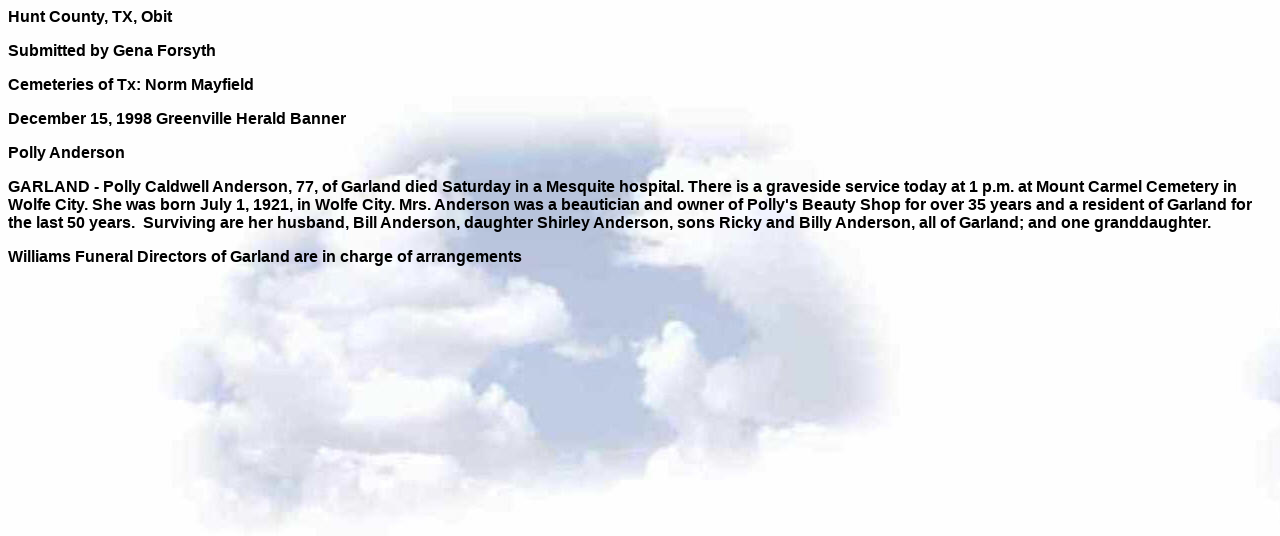

--- FILE ---
content_type: text/html
request_url: http://www.cemeteries-of-tx.com/Etx/Hunt/obit/mtcarmel/AndersonP.htm
body_size: 1541
content:
<!-- saved from url=(0022)http://internet.e-mail -->
<html>

<head>
<meta http-equiv="Content-Type"
content="text/html; charset=iso-8859-1">
<meta name="ProgId" content="FrontPage.Editor.Document">
<meta name="GENERATOR" content="Microsoft FrontPage Express 2.0">
<title>Polly Anderson Obit Hunt Co Cemeteries of Tx Gloria B. Mayfield</title>
</head>

<body background="../../../gifsss/TXCem.jpg">

<p><font face="Arial"><b>Hunt County, TX, Obit</b></font></p>

<p><font size="3" face="Arial"><b>Submitted by Gena Forsyth</b></font></p>

<p><font size="3" face="Arial"><b>Cemeteries of Tx: Norm Mayfield</b></font></p>

<p class="MsoNormal"><font face="Arial"><strong>December 15, 1998
Greenville Herald Banner</strong></font></p>

<p class="MsoNormal"><font face="Arial"><strong>Polly Anderson</strong></font></p>

<p><font face="Arial"><strong>GARLAND - Polly Caldwell Anderson,
77, of Garland died Saturday in a Mesquite hospital. There is a
graveside service today at 1 p.m. at Mount Carmel Cemetery in
Wolfe City.&nbsp;She was born July 1, 1921, in Wolfe City. Mrs.
Anderson was a beautician and owner of Polly's Beauty Shop for
over 35 years and a resident of Garland for the last 50
years.&nbsp; Surviving are her husband, Bill Anderson, daughter
Shirley Anderson, sons Ricky and Billy Anderson, all of Garland;
and one granddaughter.&nbsp;</strong></font></p>

<p><font face="Arial"><strong>Williams Funeral Directors of
Garland are in charge of arrangements</strong></font></p>
</body>
</html>
